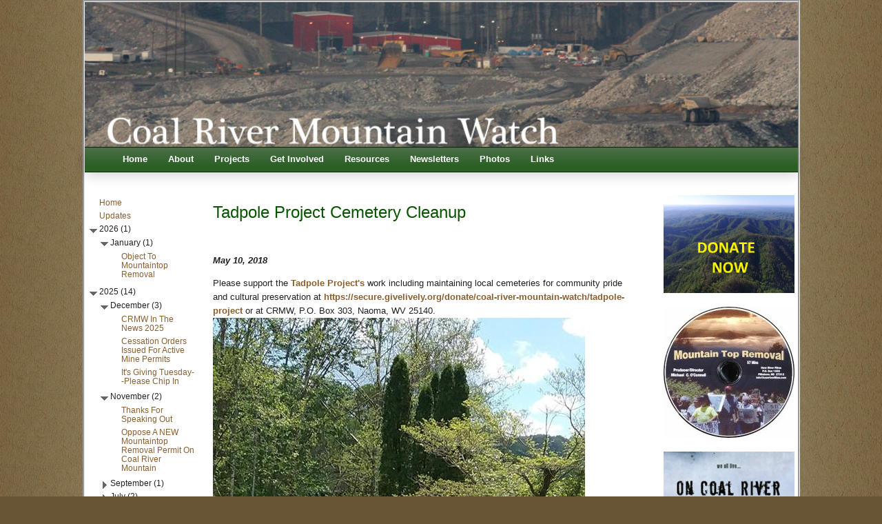

--- FILE ---
content_type: text/html; charset=utf-8
request_url: https://www.crmw.net/updates/tadpole-project-cemetery-cleanup.php
body_size: 83414
content:
<!DOCTYPE html PUBLIC "-//W3C//DTD XHTML 1.0 Transitional//EN" "http://www.w3.org/TR/xhtml1/DTD/xhtml1-transitional.dtd">
<html xmlns="http://www.w3.org/1999/xhtml">
	<head>
		<title>Updates | Coal River Mountain Watch</title>
		<meta name="generator" content="CMS180 ver 2.0.0" />

<script type="text/javascript" src="/js/jquery-3.6.0.min.js"></script>
<script type="text/javascript">
var jQuery3 = $.noConflict(true);
</script>

<script type="text/javascript" src="/js/jquery.js"></script>
<script type="text/javascript">
	jQuery.noConflict();
</script>
<link href="/css/user.css" rel="stylesheet" type="text/css">
<script type="text/javascript" src="/js/jquery.url.packed.js"></script>
<script type="text/javascript" src="/treeview/jquery.treeview.js"></script>
<script type="text/javascript" src="/treeview/cms180.treeview.js"></script>
<link href="/treeview/jquery.treeview.css" rel="stylesheet" type="text/css" />
<script type="text/javascript" src="/js/CMS180.js"></script>
		
<meta http-equiv="content-type" content="text/html; charset=utf-8" />
<meta name="generator" content="CMS180" />

<link type="text/css" rel="stylesheet" media="all" href="/css/layout.css" />
<link type="text/css" rel="stylesheet" media="all" href="/css/positioning.css" />
<link type="text/css" rel="stylesheet" media="all" href="/css/text.css" />


		<meta name="cms-type" content="blog" />
	</head>
	<body>
				<div id="wrapper">
			<div id="container">
      <div id="fb-root"></div>
      <script>(function(d, s, id) {
        var js, fjs = d.getElementsByTagName(s)[0];
        if (d.getElementById(id)) return;
        js = d.createElement(s); js.id = id;
        js.src = "//connect.facebook.net/en_US/all.js#xfbml=1";
        fjs.parentNode.insertBefore(js, fjs);
      }(document, 'script', 'facebook-jssdk'));</script>
            
				<div id="header">
	<img src="/images/banner/crmw21.jpg" id="banner" alt="Coal River Mountain Watch" />
</div>
<ul class="menu" id="navigation">
  <li class="leaf first active-trail"><a href="/" title="" class="active">Home</a></li>
  <li class="expanded"><a href="/about.php" title="">About</a>
    <ul class="menu about-nav">
<li navlink="true" class="leaf">
    <a href="/about/what-is-mountaintop-removal-mining.php">
      <span refname="true">What Is Mountaintop Removal Mining?</span>
    </a>
  </li>
  <li navlink="true" class="leaf"><a href="/about/impacts-of-mountaintop-removal.php">
  <span refname="true">Impacts Of Mountaintop Removal</span></a></li>
</ul>
  </li>
  <li class="expanded">
    <a href="/projects.php">Projects</a>
    <ul class="menu projects-nav" style="">
<li id="" navlink="true" class="new-hidden Leaf">
    <a style="display: block;" href="/projects/judy-bonds-center-for-appalachian-preservation.php">
      <span refname="true">Judy Bonds Center For Appalachian Preservation</span>
    </a>
  <ul style="display: block;"><li navlink="true" class="new-hidden Leaf" id="" hierarchy="1">
    <a style="display: block;" href="/projects/a-portrait-story-project.php">
      <span refname="true">A Portrait-Story Project</span>
    </a>
  </li></ul>
</li>
<li navlink="true" class="Leaf">
    <a href="/projects/save-coal-river-mountain.php" style="display: block; ">
      <span refname="true">Save Coal River Mountain</span>
    </a>
    <ul style="display: none;"><li navlink="true" class="new-hidden Leaf" id="" hierarchy="1">
    <a href="/projects/coal-river-mountain-current-status.php" style="display: block; ">
      <span refname="true">Coal River Mountain: Current Status</span>
    </a>
  </li></ul>
<ul style="display: none;"><li navlink="true" class="new-hidden Leaf" id="" hierarchy="1">
    <a href="/projects/campaign-history.php">
      <span refname="true">Campaign History</span>
    </a>
  </li></ul>
<ul style="display: none;"><li hierarchy="1" id="" navlink="true" class="new-hidden Leaf">
    <a style="display: block;" href="/projects/coal-river-wind.php">
      <span refname="true">Coal River Wind</span>
    </a>
  </li></ul>
<ul style="display: none;"><li hierarchy="1" id="" navlink="true" class="new-hidden Leaf">
    <a style="display: block;" href="/projects/crm-resources.php">
      <span refname="true">CRM Resources</span>
    </a>
  </li></ul>
</li>
  <li navlink="true" class="Leaf">
    <a style="display: block;" href="/projects/citizen-enforcement.php">
      <span refname="true">Citizen Enforcement</span>
    </a>
  </li>
  <li navlink="true" class="Leaf">
    <a style="display: block;" href="/projects/tadpole-project.php">
      <span refname="true">Tadpole Project</span>
    </a>
  <ul style="display: none;"><li navlink="true" class="new-hidden Leaf" id="" hierarchy="1">
    <a style="display: block;" href="/projects/coal-river-environmental-education-for-kids-creek.php">
      <span refname="true">Coal River Environmental Education For Kids (CREEK)</span>
    </a>
  </li></ul>
</li>
<li navlink="true" class="new-hidden Leaf" id="">
    <a style="display: block;" href="/projects/steep-show-and-tell-energy-education-and-policy.php">
      <span refname="true">STEEP: Show &amp; Tell Energy Education &amp; Policy</span>
    </a>
  </li>
<li navlink="true" class="Leaf">
    <a style="display: block;" href="/projects/marsh-fork-elementary.php">
      <span refname="true">Marsh Fork Elementary</span>
    </a>
<ul style="display: none;"><li hierarchy="1" id="" navlink="true" class="new-hidden Leaf">
    <a style="display: block;" href="/projects/resources.php">
      <span refname="true">Resources</span>
    </a>
  </li></ul>
</li>
<li id="" navlink="true" class="new-hidden Leaf">
    <a style="display: block;" href="/projects/sustainable-energy-and-economic-diversification-seed.php">
      <span refname="true">Sustainable Energy And Economic Diversification (SEED)</span>
    </a>
  </li>
</ul>
 </li>
  <li class="expanded">
 <a href="/get-involved.php" title="">Get Involved</a>
 <ul class="menu get-involved-nav">
<li navlink="true" class="leaf"><a href="/get-involved/volunteer-with-us.php">
<span refname="true">Volunteer with us!</span></a></li>
<li navlink="true" class="leaf"><a href="/about/contact-us.php">
Request a speaker or visit us</a></li>
<li navlink="true" class="leaf"><a href="/get-involved/research-internships.php">
<span refname="true">Research Internships</span></a></li>
<li navlink="true" class="leaf"><a href="/donate.php">
<span refname="true">Donate</span></a></li>
</ul>
 </li>
  <li class="expanded">
 <a href="/resources.php">Resources</a>
 <ul class="menu resources-nav">
<li navlink="true" class="leaf first"><a href="/resources/guide-to-citizen-enforcement-options.php">
<span refname="true">Guide to Citizen Enforcement Options</span></a></li>
<li navlink="true"><a href="/resources/citizens-complaint-process.php">
<span refname="true">Citizen's Complaint Process</span></a></li>
<li navlink="true"><a href="/resources/blasting.php">
<span refname="true">Blasting</span></a></li>
<li navlink="true"><a href="/resources/bad-water.php">
<span refname="true">Bad Water</span></a></li>
<li navlink="true"><a href="/resources/guide-to-major-environmental-laws-and-statutes.php">
<span refname="true">Guide To Major Environmental Laws And Statutes</span></a></li>
<li navlink="true"><a href="/resources/digital-information-handbook.php">
<span refname="true">Digital Information Handbook</span></a></li>
<li navlink="true"><a href="/resources/agency-contact-information.php">
<span refname="true">Agency Contact Information</span></a></li>
<li navlink="true"><a href="/resources/health-impacts.php">
<span refname="true">Health Impacts</span></a></li>
</ul>
  </li>
  <li class="leaf">
    <a href="/newsletters.php" title="">Newsletters</a>
  </li>
  <li class="expanded">
 <a href="/photos.php" title="">Photos</a>
 <ul class="menu photos-nav">
<li navlink="true" class="leaf">
  <a href="/photos/rally-in-richmond-2007.php">
    <span refname="true">Rally In Richmond 2007</span>
  </a>
</li>
<li navlink="true">
  <a href="/photos/rally-at-goals-coal-2005.php">
    <span refname="true">Rally At Goals Coal 2005</span>
  </a>
</li>
<li navlink="true">
  <a href="/photos/ed-wiley-in-charleston-wv-2005.php">
    <span refname="true">Ed Wiley In Charleston, WV 2005</span>
  </a>
</li>
<li navlink="true">
  <a href="/photos/2007-coal-bowl.php">
    <span refname="true">2007 Coal Bowl</span>
  </a>
</li>
<li navlink="true">
  <a href="/photos/appalachia-rising-2010.php">
    <span refname="true">Appalachia Rising 2010</span>
  </a>
</li>
<li navlink="true">
  <a href="/photos/mountain-top-removal.php">
    <span refname="true">Mountain Top Removal</span>
  </a>
</li>
<li navlink="true">
  <a href="/photos/flyover-june-2015.php">
    <span refname="true">Flyover June 2015</span>
  </a>
</li>
<li navlink="true">
  <a href="/photos/mountaintop-removal-blasting-above-sundial-wv-aug-13-2015.php">
    <span refname="true">Mountaintop Removal Blasting Above Sundial, WV, Aug. 13, 2015</span>
  </a>
</li>
<li navlink="true">
  <a href="/photos/mountaintop-removal-flyover-oct-10-2015.php">
    <span refname="true">Mountaintop Removal Flyover Oct 10, 2015</span>
  </a>
</li>
<li navlink="true">
  <a href="/photos/visiting-student-groups.php">
    <span refname="true">Visiting Student Groups</span>
  </a>
</li>
<li navlink="true">
  <a href="/photos/flyover-with-60-minutes-dec-10-2015-flyover-by-southwingsorg.php">
    <span refname="true">Flyover With 60 Minutes Dec. 10, 2015 (flyover By Southwings.org)</span>
  </a>
</li>
<li navlink="true">
  <a href="/photos/flyover-march-8-2016-part-1-coal-river-mountain.php">
    <span refname="true">Flyover March 8, 2016 Part 1 Coal River Mountain</span>
  </a>
</li>
<li navlink="true">
  <a href="/photos/flyover-march-8-2016-part-2-cherry-pond-mountain-edwight-naoma.php">
    <span refname="true">Flyover March 8, 2016 Part 2 Cherry Pond Mountain: Edwight, Naoma</span>
  </a>
</li>
<li navlink="true">
  <a href="/photos/flyover-march-8-2016-part-3-cherry-pond-mountain-twilight-jarrell-cemetery.php">
    <span refname="true">Flyover March 8, 2016 Part 3 Cherry Pond Mountain (Twilight, Jarrell Cemetery)</span>
  </a>
</li>
</ul>
  </li>
  <li class="leaf last"><a href="/links.php" title="">Links</a></li>
</ul>
<div style="clear: both;"></div>
<script type="text/javascript">
  jQuery(".menu .about-nav").append('<li class=leaf"><a href="/about/contact-us.php">Contact Us</a></li>');
  jQuery("#navigation ul li ul").css("display","none");
</script>
				<div id="sidebar-left">
        <div class="sidebar-block">
          <ul id="blognav" class="treeview-blogger treeview updates-nav">
<li navlink="true" date="2026-01-15 00:38:10">
    <a href="/updates/object-to-mountaintop-removal.php">
      <span refname="true">Object To Mountaintop Removal</span>
    </a>
  </li>
<li navlink="true" date="2025-12-25 17:10:30">
    <a href="/updates/crmw-in-the-news-2025.php">
      <span refname="true">CRMW In The News 2025</span>
    </a>
  </li>
<li navlink="true" date="2025-12-11 06:20:26">
    <a href="/updates/cessation-orders-issued-for-active-mine-permits.php">
      <span refname="true">Cessation Orders Issued For Active Mine Permits</span>
    </a>
  </li>
<li navlink="true" date="2025-12-02 04:36:54">
    <a href="/updates/its-giving-tuesday--please-chip-in.php">
      <span refname="true">It's Giving Tuesday--Please Chip In</span>
    </a>
  </li>
<li navlink="true" date="2025-11-20 05:37:52">
    <a href="/updates/thanks-for-speaking-out.php">
      <span refname="true">Thanks For Speaking Out</span>
    </a>
  </li>
<li navlink="true" date="2025-11-05 02:55:38">
    <a href="/updates/oppose-a-new-mountaintop-removal-permit-on-coal-river-mountain.php">
      <span refname="true">Oppose A NEW Mountaintop Removal Permit On Coal River Mountain</span>
    </a>
  </li>
<li navlink="true" date="2025-09-29 19:50:01">
    <a href="/updates/comment-93025-to-protect-3-square-miles-of-forest-3-miles-of-streams-and-keep-56-million-tons-of-coal-in-the-ground.php">
      <span refname="true">Comment 9/30/25 To Protect 3 Square Miles Of Forest, 3 Miles Of Streams, And Keep 56 Million Tons Of Coal In The Ground</span>
    </a>
  </li>
<li navlink="true" date="2025-07-25 02:30:53">
    <a href="/updates/keep-56-million-tons-of-coal-in-the-ground.php">
      <span refname="true">Keep 56 Million Tons Of Coal In The Ground</span>
    </a>
  </li>
<li navlink="true" date="2025-07-24 17:57:49">
    <a href="/updates/thanks-for-the-car.php">
      <span refname="true">Thanks For The Car!</span>
    </a>
  </li>
<li navlink="true" date="2025-04-23 00:07:52">
    <a href="/updates/still-needing-for-our-monitoring-vehicle.php">
      <span refname="true">Still Needing $ For Our Monitoring Vehicle</span>
    </a>
  </li>
<li navlink="true" date="2025-04-09 23:25:04">
    <a href="/updates/lexington-coal-companys-doubly-delinquent-3-million-in-fines.php">
      <span refname="true">Lexington Coal Company's Doubly Delinquent $3 Million In Fines</span>
    </a>
  </li>
<li navlink="true" date="2025-03-24 18:10:11">
    <a href="/updates/comment-3252025-to-oppose-renewal-of-a-waste-coal-reprocessing-site.php">
      <span refname="true">Comment 3/25/2025 To Oppose Renewal Of A Waste Coal Reprocessing Site</span>
    </a>
  </li>
<li navlink="true" date="2025-02-27 03:54:51">
    <a href="/updates/remember-buffalo-creek.php">
      <span refname="true">Remember Buffalo Creek</span>
    </a>
  </li>
<li navlink="true" date="2025-02-19 14:06:11">
    <a href="/updates/environmental-groups-sue-to-challenge-mountaintop-removal-mine-on-coal-river-mountain.php">
      <span refname="true">Environmental Groups Sue To Challenge Mountaintop Removal Mine On Coal River Mountain</span>
    </a>
  </li>
<li navlink="true" date="2025-02-14 01:35:24">
    <a href="/updates/we-need-a-replacement-truck.php">
      <span refname="true">We Need A Replacement Truck</span>
    </a>
  </li>
<li navlink="true" date="2024-12-03 05:03:28">
    <a href="/updates/citizens-enforcement-program-update.php">
      <span refname="true">Citizens' Enforcement Program Update</span>
    </a>
  </li>
<li navlink="true" date="2024-12-01 23:07:07" class="new-hidden">
    <a href="/updates/citizens-enforcement-program-update.php">
      <span refname="true">Citizens Enforcement Program Update</span>
    </a>
  </li>
<li navlink="true" date="2024-08-22 22:40:44">
    <a href="/updates/holding-them-accountable.php">
      <span refname="true">Holding Them Accountable</span>
    </a>
  </li>
<li navlink="true" date="2024-03-20 23:02:07">
    <a href="/updates/public-hearing-march-21-5-pm-regarding-renewal-of-mountaintop-removal-permit.php">
      <span refname="true">Public Hearing March 21, 5 PM, Regarding Renewal Of Mountaintop Removal Permit</span>
    </a>
  </li>
<li navlink="true" date="2023-12-07 00:09:02">
    <a href="/updates/say-no-to-renewal-of-mountaintop-removal.php">
      <span refname="true">Say No To Renewal Of Mountaintop Removal</span>
    </a>
  </li>
<li navlink="true" date="2023-11-28 04:57:16">
    <a href="/updates/giving-tuesday-fundraiser-for-the-judy-bonds-center-for-appalachian-preservation.php">
      <span refname="true">Giving Tuesday Fundraiser For The Judy Bonds Center For Appalachian Preservation</span>
    </a>
  </li>
<li navlink="true" date="2023-10-27 08:15:27">
    <a href="/updates/crmw-holds-wvdep-lexington-coal-co-accountable.php">
      <span refname="true">CRMW Holds WVDEP, Lexington Coal Co. Accountable</span>
    </a>
  </li>
<li navlink="true" date="2023-04-24 22:59:32">
    <a href="/updates/oppose-more-new-mountaintop-removal-today.php">
      <span refname="true">Oppose More New Mountaintop Removal Today</span>
    </a>
  </li>
<li navlink="true" date="2022-11-29 01:03:44">
    <a href="/updates/we-object-to-renewed-mountaintop-removal.php">
      <span refname="true">We Object To Renewed Mountaintop Removal</span>
    </a>
  </li>
<li navlink="true" date="2022-02-26 00:24:16">
    <a href="/updates/50-year-anniversary-of-buffalo-creek-disaster.php">
      <span refname="true">50 Year Anniversary Of Buffalo Creek Disaster</span>
    </a>
  </li>
<li navlink="true" date="2022-02-23 01:22:44">
    <a href="/updates/just-say-no-to-renewed-mountaintop-removal.php">
      <span refname="true">Just Say No To Renewed Mountaintop Removal</span>
    </a>
  </li>
<li navlink="true" date="2021-12-31 03:15:27">
    <a href="/updates/year-end-update.php">
      <span refname="true">Year End Update</span>
    </a>
  </li>
<li navlink="true" date="2021-09-30 13:46:15">
    <a href="/updates/recent-aerial-videos.php">
      <span refname="true">Recent Aerial Videos</span>
    </a>
  </li>
<li navlink="true" date="2021-06-13 00:21:01">
    <a href="/updates/we-still-object.php">
      <span refname="true">We Still Object</span>
    </a>
  </li>
<li navlink="true" date="2021-04-28 12:56:20">
    <a href="/updates/we-object.php">
      <span refname="true">We Object</span>
    </a>
  </li>
<li navlink="true" date="2021-04-22 15:01:26">
    <a href="/updates/more-death-approved.php">
      <span refname="true">More Death Approved</span>
    </a>
  </li>
<li navlink="true" date="2021-03-19 13:32:33">
    <a href="/updates/appalachian-communities-health-emergency-act-introduced.php">
      <span refname="true">Appalachian Communities Health Emergency Act Introduced</span>
    </a>
  </li>
<li navlink="true" date="2020-12-15 17:00:07">
    <a href="/updates/stop-poisoning-our-community.php">
      <span refname="true">Stop Poisoning Our Community</span>
    </a>
  </li>
<li navlink="true" date="2020-12-02 09:14:40" class="new-hidden">
    <a href="/updates/tell-wvdep-to-deny-new-mountaintop-removal-on-coal-river-mountain.php">
      <span refname="true">Tell WVDEP To Deny New Mountaintop Removal On Coal River Mountain</span>
    </a>
  </li>
<li navlink="true" date="2020-04-30 21:16:51">
    <a href="/updates/throwback-thursday-victory-ten-years-ago.php">
      <span refname="true">Throwback Thursday: Victory Ten Years Ago</span>
    </a>
  </li>
<li navlink="true" date="2020-01-29 13:59:04">
    <a href="/updates/court-northern-long-eared-bat-was-unlawfully-denied-endangered-species-protection.php">
      <span refname="true">Court: Northern Long-eared Bat Was Unlawfully Denied Endangered Species Protection</span>
    </a>
  </li>
<li navlink="true" date="2019-12-31 17:59:50">
    <a href="/updates/happy-new-year-from-coal-river-mountain-watch.php">
      <span refname="true">Happy New Year From Coal River Mountain Watch!</span>
    </a>
  </li>
<li navlink="true" date="2019-11-29 16:17:41">
    <a href="/updates/recent-flyover-videos-of-coal-river-mountain.php">
      <span refname="true">Recent Flyover Videos Of Coal River Mountain</span>
    </a>
  </li>
<li navlink="true" date="2019-09-19 12:09:44">
    <a href="/updates/tadpole-project-cleanup-saturday-sept-21.php">
      <span refname="true">Tadpole Project Cleanup Saturday Sept 21</span>
    </a>
  </li>
<li navlink="true" date="2019-08-07 16:03:54">
    <a href="/updates/college-students-tour-active-mountaintop-removal.php">
      <span refname="true">College Students Tour Active Mountaintop Removal</span>
    </a>
  </li>
<li navlink="true" date="2019-08-07 15:13:14">
    <a href="/updates/peachtree-falls-cleanup-photos.php">
      <span refname="true">Peachtree Falls Cleanup Photos</span>
    </a>
  </li>
<li navlink="true" date="2019-07-13 20:20:06">
    <a href="/updates/celebrate-20-years-with-us-july-20.php">
      <span refname="true">Celebrate 20 Years With Us July 20!</span>
    </a>
  </li>
<li navlink="true" date="2019-04-30 23:04:47">
    <a href="/updates/vote-tadpole.php">
      <span refname="true">Vote Tadpole!</span>
    </a>
  </li>
<li navlink="true" date="2019-04-09 12:27:24">
    <a href="/updates/mountaintop-removal-health-hearing-april-9-at-2.php">
      <span refname="true">Mountaintop Removal Health Hearing April 9 At 2</span>
    </a>
  </li>
<li navlink="true" date="2019-04-03 15:00:45">
    <a href="/updates/appalachian-communities-health-emergency-act-introduced.php">
      <span refname="true">Appalachian Communities Health Emergency Act Introduced</span>
    </a>
  </li>
<li navlink="true" date="2019-01-31 17:08:58">
    <a href="/updates/mountaintop-removal-on-coal-river-mountain.php">
      <span refname="true">Mountaintop Removal On Coal River Mountain</span>
    </a>
  </li>
<li navlink="true" date="2018-12-31 14:20:50">
    <a href="/updates/intern-spotlight.php">
      <span refname="true">Intern Spotlight</span>
    </a>
  </li>
<li navlink="true" date="2018-12-12 20:00:12">
    <a href="/updates/human-rights-watch-report-the-coal-mine-next-door.php">
      <span refname="true">Human Rights Watch Report: The Coal Mine Next Door</span>
    </a>
  </li>
<li navlink="true" date="2018-11-16 11:42:52">
    <a href="/updates/groups-sue-alpha-for-unlawful-mountaintop-removal.php">
      <span refname="true">Groups Sue Alpha For Unlawful Mountaintop Removal</span>
    </a>
  </li>
<li navlink="true" date="2018-10-23 14:50:23">
    <a href="/updates/take-action-to-deny-an-invalid-mountaintop-removal-permit.php">
      <span refname="true">Take Action To Deny An Invalid Mountaintop Removal Permit</span>
    </a>
  </li>
<li navlink="true" date="2018-10-08 15:15:39">
    <a href="/updates/public-hearings-for-electric-rate-hikes.php">
      <span refname="true">Public Hearings For Electric Rate Hikes</span>
    </a>
  </li>
<li navlink="true" date="2018-09-12 14:28:39">
    <a href="/updates/eagle-2-mountaintop-removal-update.php">
      <span refname="true">Eagle 2 Mountaintop Removal Update</span>
    </a>
  </li>
<li navlink="true" date="2018-09-11 14:04:43" class="new-hidden">
    <a href="/updates/eagle-2-update.php">
      <span refname="true">Eagle 2 Update</span>
    </a>
  </li>
<li navlink="true" date="2018-08-19 17:11:14">
    <a href="/updates/voices-for-appalachia---a-portrait-story-project---displayed-at-the-judy-bonds-center.php">
      <span refname="true">Voices For Appalachia - A Portrait-Story Project - Displayed At The Judy Bonds Center</span>
    </a>
  </li>
<li navlink="true" date="2018-07-31 16:00:42">
    <a href="/updates/6th-annual-peachtree-falls-cleanup.php">
      <span refname="true">6th Annual Peachtree Falls Cleanup</span>
    </a>
  </li>
<li navlink="true" date="2018-07-25 19:35:52">
    <a href="/updates/crmw-testimony-at-congressional-coal-hearing.php">
      <span refname="true">CRMW Testimony At Congressional Coal Hearing</span>
    </a>
  </li>
<li navlink="true" date="2018-07-07 15:26:31">
    <a href="/updates/coal-river-mountain-watch-program-summary.php">
      <span refname="true">Coal River Mountain Watch Program Summary</span>
    </a>
  </li>
<li navlink="true" date="2018-06-30 18:13:25">
    <a href="/updates/tadpole-project-update-pitch-in-this-monday.php">
      <span refname="true">Tadpole Project Update, Pitch In This Monday</span>
    </a>
  </li>
<li navlink="true" date="2018-06-30 16:28:07">
    <a href="/updates/new-drone-new-breathtaking-videos.php">
      <span refname="true">New Drone, New Breathtaking Videos</span>
    </a>
  </li>
<li navlink="true" date="2018-06-28 20:34:48">
    <a href="/updates/new-coal-violation-pollutes-coal-river.php">
      <span refname="true">New Coal Violation Pollutes Coal River</span>
    </a>
  </li>
<li navlink="true" date="2018-06-21 20:58:41">
    <a href="/updates/federal-health-study-shenanigans.php">
      <span refname="true">Federal Health Study Shenanigans</span>
    </a>
  </li>
<li navlink="true" date="2018-06-07 20:13:37">
    <a href="/updates/creek-scavenger-hunt.php">
      <span refname="true">CREEK Scavenger Hunt</span>
    </a>
  </li>
<li navlink="true" date="2018-06-05 18:03:12">
    <a href="/updates/growing-like-a-weed.php">
      <span refname="true">Growing Like A Weed</span>
    </a>
  </li>
<li navlink="true" date="2018-05-23 17:54:24">
    <a href="/updates/1200-excess-deaths-every-year.php">
      <span refname="true">1,200 Excess Deaths Every Year</span>
    </a>
  </li>
<li navlink="true" date="2018-05-22 22:12:54">
    <a href="/updates/must-watch-dr-hendryx-on-why-mountaintop-removal-must-end.php">
      <span refname="true">Must Watch! Dr. Hendryx On Why Mountaintop Removal Must End.</span>
    </a>
  </li>
<li navlink="true" date="2018-05-22 18:46:00">
    <a href="/updates/coal-river-hemp-update.php">
      <span refname="true">Coal River Hemp Update</span>
    </a>
  </li>
<li navlink="true" date="2018-05-11 10:56:44">
    <a href="/updates/wv-psc-suspend-and-deny-double-digit-electric-rate-hikes.php">
      <span refname="true">WV PSC: Suspend And Deny Double-Digit Electric Rate Hikes</span>
    </a>
  </li>
<li navlink="true" date="2018-05-10 16:34:21">
    <a href="/updates/save-coal-river-mountain.php">
      <span refname="true">Save Coal River Mountain</span>
    </a>
  </li>
<li navlink="true" date="2018-05-10 12:46:08">
    <a href="/updates/tadpole-project-cemetery-cleanup.php">
      <span refname="true">Tadpole Project Cemetery Cleanup</span>
    </a>
  </li>
<li navlink="true" date="2018-04-30 18:16:41">
    <a href="/updates/reunited-and-it-feels-sonasty-alpha-and-contura-merge.php">
      <span refname="true">Reunited And It Feels So...Nasty: Alpha &amp; Contura Merge</span>
    </a>
  </li>
<li navlink="true" date="2018-04-30 17:23:14">
    <a href="/updates/they-crossed-the-line.php">
      <span refname="true">They Crossed The Line</span>
    </a>
  </li>
<li navlink="true" date="2018-04-09 15:29:02">
    <a href="/updates/stripping-away-coal-river-mountain.php">
      <span refname="true">Stripping Away Coal River Mountain</span>
    </a>
  </li>
<li navlink="true" date="2018-03-30 17:37:38">
    <a href="/updates/coal-river-hemp-workshop-saturday-march-31.php">
      <span refname="true">Coal River Hemp Workshop Saturday, March 31</span>
    </a>
  </li>
<li navlink="true" date="2018-03-27 16:08:16">
    <a href="/updates/speak-out-april-12.php">
      <span refname="true">Speak Out April 12</span>
    </a>
  </li>
<li navlink="true" date="2018-03-24 21:12:06">
    <a href="/updates/thank-you-students.php">
      <span refname="true">Thank You Students!</span>
    </a>
  </li>
<li navlink="true" date="2018-03-11 10:49:20">
    <a href="/updates/mountaintop-removal-update.php">
      <span refname="true">Mountaintop Removal Update</span>
    </a>
  </li>
<li navlink="true" date="2018-02-17 15:11:09">
    <a href="/updates/dumps-are-higher-and-better-use-of-mountains.php">
      <span refname="true">Dumps Are Higher And Better Use Of Mountains?</span>
    </a>
  </li>
<li navlink="true" date="2018-02-10 16:24:44">
    <a href="/updates/on-the-big-screen-and-on-the-road.php">
      <span refname="true">On The Big Screen And On The Road</span>
    </a>
  </li>
<li navlink="true" date="2018-01-31 15:10:42">
    <a href="/updates/mountain-music-and-medicinals-and-tacos.php">
      <span refname="true">Mountain Music And Medicinals (and Tacos)</span>
    </a>
  </li>
<li navlink="true" date="2018-01-31 14:34:58">
    <a href="/updates/senate-intern-gets-steep-tour.php">
      <span refname="true">Senate Intern Gets STEEP Tour</span>
    </a>
  </li>
<li navlink="true" date="2018-01-30 12:25:44">
    <a href="/updates/thanks-and-farewell-to-our-january-intern-from-oberlin-college.php">
      <span refname="true">Thanks And Farewell To Our January Intern From Oberlin College</span>
    </a>
  </li>
<li navlink="true" date="2018-01-24 20:42:56">
    <a href="/updates/mountaintop-removal-violations-just-keep-piling-up.php">
      <span refname="true">Mountaintop Removal Violations Just Keep Piling Up</span>
    </a>
  </li>
<li navlink="true" date="2018-01-21 17:39:00">
    <a href="/updates/mountaintop-removal-blasting-complaint-7-mile-radius.php">
      <span refname="true">Mountaintop Removal Blasting Complaint, 7-mile Radius</span>
    </a>
  </li>
<li navlink="true" date="2017-12-31 14:55:34">
    <a href="/updates/year-end-donations-for-tadpole-project-and-creek.php">
      <span refname="true">Year-end Donations For Tadpole Project And CREEK</span>
    </a>
  </li>
<li navlink="true" date="2017-12-29 16:39:55">
    <a href="/updates/challenge-met.php">
      <span refname="true">Challenge Met!</span>
    </a>
  </li>
<li navlink="true" date="2017-12-26 17:26:02">
    <a href="/updates/battery-not-included.php">
      <span refname="true">Battery Not Included</span>
    </a>
  </li>
<li navlink="true" date="2017-12-23 13:34:10">
    <a href="/updates/welcome-to-our-hemp-project-volunteer.php">
      <span refname="true">Welcome To Our Hemp Project Volunteer</span>
    </a>
  </li>
<li navlink="true" date="2017-12-22 12:53:48">
    <a href="/updates/steep-challenge-9-days-left.php">
      <span refname="true">STEEP Challenge 9 Days Left</span>
    </a>
  </li>
<li navlink="true" date="2017-12-12 17:00:09">
    <a href="/updates/crimp-reveals-new-violation-on-coal-river-mountain.php">
      <span refname="true">CRIMP Reveals New Violation On Coal River Mountain</span>
    </a>
  </li>
<li navlink="true" date="2017-11-30 23:01:25">
    <a href="/updates/showing-and-telling-on-the-road.php">
      <span refname="true">Showing And Telling On The Road</span>
    </a>
  </li>
<li navlink="true" date="2017-11-28 07:54:58">
    <a href="/updates/givingtuesday-matching-donations-for-the-steep-challenge.php">
      <span refname="true">#GivingTuesday Matching Donations For The STEEP Challenge</span>
    </a>
  </li>
<li navlink="true" date="2017-11-17 18:42:24">
    <a href="/updates/putting-a-crimp-in-mountaintop-removal.php">
      <span refname="true">Putting A CRIMP In Mountaintop Removal</span>
    </a>
  </li>
<li navlink="true" date="2017-11-13 17:46:28">
    <a href="/updates/a-steep-climb-lies-ahead.php">
      <span refname="true">A STEEP Climb Lies Ahead</span>
    </a>
  </li>
<li navlink="true" date="2017-11-11 20:36:54">
    <a href="/updates/china-investing-in-wv-fracking-and-chemicals.php">
      <span refname="true">China Investing In WV Fracking And Chemicals</span>
    </a>
  </li>
<li navlink="true" date="2017-11-02 18:22:09">
    <a href="/updates/great-news-huge-steep-steps-taken-for-100-solar.php">
      <span refname="true">Great News! Huge STEEP Steps Taken For 100% Solar!</span>
    </a>
  </li>
<li navlink="true" date="2017-10-30 23:05:56">
    <a href="/updates/what-lies-upstream-upwind-uphill.php">
      <span refname="true">What Lies Upstream? Upwind? Uphill?</span>
    </a>
  </li>
<li navlink="true" date="2017-10-24 10:00:28">
    <a href="/updates/revolt-coal-river-mountain-newsy-report-on-mountaintop-removal-and-health.php">
      <span refname="true">Revolt: Coal River Mountain (Newsy Report On Mountaintop Removal And Health)</span>
    </a>
  </li>
<li navlink="true" date="2017-10-21 16:21:03">
    <a href="/updates/a-steep-challenge-to-go-solar.php">
      <span refname="true">A STEEP Challenge To Go Solar</span>
    </a>
  </li>
<li navlink="true" date="2017-10-07 15:06:57">
    <a href="/updates/new-drone-footage-of-mountaintop-removal-on-coal-river-mountain.php">
      <span refname="true">New Drone Footage Of Mountaintop Removal On Coal River Mountain</span>
    </a>
  </li>
<li navlink="true" date="2017-09-28 20:36:52">
    <a href="/updates/vicethis-guy-flies-drones-over-coal-mines-to-monitor-toxic-slurry-lakes.php">
      <span refname="true">VICE....This Guy Flies Drones Over Coal Mines To Monitor Toxic Slurry Lakes</span>
    </a>
  </li>
<li navlink="true" date="2017-09-14 21:04:14">
    <a href="/updates/alpha-natural-resources-cited-for-8th-and-9th-violations-at-mountaintop-removal-site-on-coal-river-mountain.php">
      <span refname="true">Alpha Natural Resources Cited For 8th And 9th Violations At Mountaintop Removal Site On Coal River Mountain</span>
    </a>
  </li>
<li navlink="true" date="2017-09-03 17:45:28">
    <a href="/updates/remember-labor-day.php">
      <span refname="true">Remember Labor Day!</span>
    </a>
  </li>
<li navlink="true" date="2017-08-27 15:55:55">
    <a href="/updates/remembering-judy-bonds-on-her-65th-birthday.php">
      <span refname="true">Remembering Judy Bonds On Her 65th Birthday</span>
    </a>
  </li>
<li navlink="true" date="2017-08-23 18:51:57">
    <a href="/updates/mountaintop-removal-health-review-halted.php">
      <span refname="true">Mountaintop Removal Health Review Halted</span>
    </a>
  </li>
<li navlink="true" date="2017-08-12 16:26:55">
    <a href="/updates/coal-or-solar-lets-go-solar.php">
      <span refname="true">Coal Or Solar? Let's Go Solar!</span>
    </a>
  </li>
<li navlink="true" date="2017-08-10 23:37:40">
    <a href="/updates/alpha-natural-resources-ordered-to-show-cause-to-keep-permit.php">
      <span refname="true">Alpha Natural Resources Ordered To Show Cause To Keep Permit</span>
    </a>
  </li>
<li navlink="true" date="2017-07-26 18:45:07">
    <a href="/updates/come-to-the-informal-conference-public-hearing-to-oppose-another-mountaintop-removal-renewal.php">
      <span refname="true">Come To The Informal Conference (Public Hearing) To Oppose Another Mountaintop Removal Renewal</span>
    </a>
  </li>
<li navlink="true" date="2017-07-24 16:56:48">
    <a href="/updates/mountain-music-and-herbal-medics-this-week.php">
      <span refname="true">Mountain Music And Herbal Medics This Week</span>
    </a>
  </li>
<li navlink="true" date="2017-07-18 14:17:45">
    <a href="/updates/new-mountaintop-removal-photos-coal-river-mountain.php">
      <span refname="true">New Mountaintop Removal Photos, Coal River Mountain</span>
    </a>
  </li>
<li navlink="true" date="2017-07-15 08:53:17">
    <a href="/updates/creek-in-the-creek.php">
      <span refname="true">CREEK In The Creek</span>
    </a>
  </li>
<li navlink="true" date="2017-07-07 12:12:35">
    <a href="/updates/see-after-coal-in-toledo-and-stay-for-the-discussion-panel.php">
      <span refname="true">See After Coal In Toledo And Stay For The Discussion Panel</span>
    </a>
  </li>
<li navlink="true" date="2017-07-06 14:52:13">
    <a href="/updates/final-order-on-long-ridge-1-mountaintop-removal-appeal.php">
      <span refname="true">Final Order On Long Ridge #1 Mountaintop Removal Appeal</span>
    </a>
  </li>
<li navlink="true" date="2017-06-22 12:26:45">
    <a href="/updates/a-moab-a-day-what-we-do-at-crmw-and-how-to-help.php">
      <span refname="true">A MOAB A Day, What We Do At CRMW, And How To Help</span>
    </a>
  </li>
<li navlink="true" date="2017-06-16 18:16:12">
    <a href="/updates/mystery-murky-messes-oh-my.php">
      <span refname="true">Mystery Murky Messes, Oh My!</span>
    </a>
  </li>
<li navlink="true" date="2017-06-16 17:54:12">
    <a href="/updates/breaking-laws-and-failing-to-enforce-at-wv-dept-of-environmental-protection.php">
      <span refname="true">Breaking Laws And Failing To Enforce At WV Dept. Of Environmental "Protection"</span>
    </a>
  </li>
<li navlink="true" date="2017-06-02 17:33:25">
    <a href="/updates/mountaintop-removal-public-health-hearing-update.php">
      <span refname="true">Mountaintop Removal Public Health Hearing Update</span>
    </a>
  </li>
<li navlink="true" date="2017-05-18 13:49:53">
    <a href="/updates/come-to-the-mountaintop-removal-public-health-hearing-may-23.php">
      <span refname="true">Come To The Mountaintop Removal Public Health Hearing May 23</span>
    </a>
  </li>
<li navlink="true" date="2017-05-16 16:20:37">
    <a href="/updates/surface-mine-board-hearing-result.php">
      <span refname="true">Surface Mine Board Hearing Result</span>
    </a>
  </li>
<li navlink="true" date="2017-05-07 12:52:38">
    <a href="/updates/come-to-our-hearing-may-9-show-your-support.php">
      <span refname="true">Come To Our Hearing May 9; Show Your Support</span>
    </a>
  </li>
<li navlink="true" date="2017-05-02 00:47:38">
    <a href="/updates/blasting-above-coal-river-mountain-communities.php">
      <span refname="true">Blasting Above Coal River Mountain Communities</span>
    </a>
  </li>
<li navlink="true" date="2017-04-27 14:25:28">
    <a href="/updates/support-tadpole-project-cleanup-saturday-april-29.php">
      <span refname="true">Support Tadpole Project Cleanup Saturday April 29</span>
    </a>
  </li>
<li navlink="true" date="2017-03-23 00:09:37">
    <a href="/updates/massive-destruction-on-coal-river-mountain-new-drone-video.php">
      <span refname="true">Massive Destruction On Coal River Mountain: New Drone Video</span>
    </a>
  </li>
<li navlink="true" date="2017-03-22 12:54:50">
    <a href="/updates/paulas-words-go-viral.php">
      <span refname="true">Paula's Words Go Viral</span>
    </a>
  </li>
<li navlink="true" date="2017-03-17 13:28:40">
    <a href="/updates/spring-break-part-2-miami-u-and-hamilton-college-with-coal-river-mountain-watch.php">
      <span refname="true">Spring Break Part 2: Miami U. And Hamilton College With Coal River Mountain Watch</span>
    </a>
  </li>
<li navlink="true" date="2017-03-15 16:09:41">
    <a href="/updates/alternative-spring-break-students-pitch-in-and-learn-about-mountaintop-removal.php">
      <span refname="true">Alternative Spring Break Students Pitch In And Learn About Mountaintop Removal</span>
    </a>
  </li>
<li navlink="true" date="2017-03-06 14:54:21">
    <a href="/updates/growing-destruction-on-coal-river-mountain.php">
      <span refname="true">Growing Destruction On Coal River Mountain</span>
    </a>
  </li>
<li navlink="true" date="2017-02-26 12:46:51">
    <a href="/updates/remember-buffalo-creek-and-take-action.php">
      <span refname="true">Remember Buffalo Creek And Take Action</span>
    </a>
  </li>
<li navlink="true" date="2017-02-22 14:00:55">
    <a href="/updates/take-action-to-terminate-a-2000-acre-mountaintop-removal-permit-on-coal-river-mountain.php">
      <span refname="true">Take Action To Terminate A 2,000-acre Mountaintop Removal Permit On Coal River Mountain</span>
    </a>
  </li>
<li navlink="true" date="2017-02-21 15:33:04">
    <a href="/updates/blood-on-the-mountain-dvd-and-digital-release-plus-free-screening.php">
      <span refname="true">Blood On The Mountain: DVD And Digital Release Plus Free Screening</span>
    </a>
  </li>
<li navlink="true" date="2017-02-16 14:59:45">
    <a href="/updates/trump-revokes-clean-water-protections.php">
      <span refname="true">Trump Revokes Clean Water Protections</span>
    </a>
  </li>
<li navlink="true" date="2017-02-01 14:54:03">
    <a href="/updates/bill-to-halt-new-mountaintop-removal-introduced-in-us-house.php">
      <span refname="true">Bill To Halt New Mountaintop Removal Introduced In US House</span>
    </a>
  </li>
<li navlink="true" date="2017-01-19 16:50:09">
    <a href="/updates/maria-gunnoe-2009-goldman-environmental-prize-winner-joins-coal-river-mountain-watch-staff.php">
      <span refname="true">Maria Gunnoe, 2009 Goldman Environmental Prize Winner, Joins Coal River Mountain Watch Staff</span>
    </a>
  </li>
<li navlink="true" date="2017-01-18 15:58:44">
    <a href="/updates/groups-intervene-to-protect-the-stream-protection-rule.php">
      <span refname="true">Groups Intervene To Protect The Stream Protection Rule</span>
    </a>
  </li>
<li navlink="true" date="2016-12-27 15:54:09">
    <a href="/updates/new-mountaintop-removal-approved-on-coal-river-mountain.php">
      <span refname="true">New Mountaintop Removal Approved On Coal River Mountain</span>
    </a>
  </li>
<li navlink="true" date="2016-12-22 16:37:54">
    <a href="/updates/creek-kids-christmas-party.php">
      <span refname="true">CREEK Kids Christmas Party</span>
    </a>
  </li>
<li navlink="true" date="2016-12-21 15:11:04">
    <a href="/updates/oppose-new-mountaintop-removal-in-tennessee.php">
      <span refname="true">Oppose New Mountaintop Removal In Tennessee</span>
    </a>
  </li>
<li navlink="true" date="2016-12-19 14:58:27">
    <a href="/updates/stream-protection-rule-finalized-finally.php">
      <span refname="true">Stream Protection Rule Finalized (Finally)</span>
    </a>
  </li>
<li navlink="true" date="2016-11-18 16:01:07">
    <a href="/updates/what-would-you-do-if-you-knew-this-place.php">
      <span refname="true">What Would You Do If You Knew This Place?</span>
    </a>
  </li>
<li navlink="true" date="2016-11-17 22:18:53">
    <a href="/updates/alpha-committed-fraud-alleges-wvdep-in-federal-bankruptcy-court.php">
      <span refname="true">Alpha Committed Fraud, Alleges WVDEP In Federal Bankruptcy Court</span>
    </a>
  </li>
<li navlink="true" date="2016-11-15 10:28:43">
    <a href="/updates/stop-new-mountaintop-removal-on-coal-river-mountain.php">
      <span refname="true">Stop New Mountaintop Removal On Coal River Mountain</span>
    </a>
  </li>
<li navlink="true" date="2016-11-09 03:57:51">
    <a href="/updates/new-photos-up-close-on-coal-river-mountain.php">
      <span refname="true">New Photos, Up Close On Coal River Mountain</span>
    </a>
  </li>
<li navlink="true" date="2016-10-27 15:30:11">
    <a href="/updates/rally-to-save-coal-river-mountain-photos-and-audio.php">
      <span refname="true">Rally To Save Coal River Mountain: Photos And Audio</span>
    </a>
  </li>
<li navlink="true" date="2016-09-23 19:26:36">
    <a href="/updates/eyes-in-the-sky-boots-on-the-ground.php">
      <span refname="true">Eyes In The Sky, Boots On The Ground</span>
    </a>
  </li>
<li navlink="true" date="2016-09-22 14:25:21">
    <a href="/updates/stand-with-maxima-sign-to-oppose-violence-against-mountain-defenders.php">
      <span refname="true">Stand With Maxima; Sign To Oppose Violence Against Mountain Defenders</span>
    </a>
  </li>
<li navlink="true" date="2016-09-10 15:50:02">
    <a href="/updates/rally-to-save-coal-river-mountain-oct-17.php">
      <span refname="true">Rally To Save Coal River Mountain Oct. 17</span>
    </a>
  </li>
<li navlink="true" date="2016-09-05 12:22:55">
    <a href="/updates/new-drone-video-of-mountaintop-removal-on-coal-river-mountain.php">
      <span refname="true">New Drone Video Of Mountaintop Removal On Coal River Mountain</span>
    </a>
  </li>
<li navlink="true" date="2016-08-30 12:59:12">
    <a href="/updates/support-frontlines-for-free.php">
      <span refname="true">Support Frontlines For Free</span>
    </a>
  </li>
<li navlink="true" date="2016-08-17 13:06:08">
    <a href="/updates/classical-composition-coal-river-mountain-an-aerial-view.php">
      <span refname="true">Classical Composition: Coal River Mountain-An Aerial View</span>
    </a>
  </li>
<li navlink="true" date="2016-08-07 18:35:26">
    <a href="/updates/protect-west-virginias-precious-water.php">
      <span refname="true">Protect West Virginia's Precious Water</span>
    </a>
  </li>
<li navlink="true" date="2016-08-03 17:18:20">
    <a href="/updates/federal-mountaintop-removal-health-study-announced.php">
      <span refname="true">Federal Mountaintop Removal Health Study Announced</span>
    </a>
  </li>
<li navlink="true" date="2016-07-26 15:18:19">
    <a href="/updates/july-23-flyover-of-coal-river-mountain.php">
      <span refname="true">July 23 Flyover Of Coal River Mountain</span>
    </a>
  </li>
<li navlink="true" date="2016-07-26 10:55:59">
    <a href="/updates/coal-river-mountain-hearing-on-new-destruction.php">
      <span refname="true">Coal River Mountain Hearing On New Destruction</span>
    </a>
  </li>
<li navlink="true" date="2016-06-29 14:30:03">
    <a href="/updates/new-mountaintop-removal-site-visit-june-28-2016.php">
      <span refname="true">New Mountaintop Removal Site Visit June 28, 2016</span>
    </a>
  </li>
<li navlink="true" date="2016-06-20 04:27:50">
    <a href="/updates/video-and-petition-save-coal-river-mountain.php">
      <span refname="true">Video And Petition: Save Coal River Mountain</span>
    </a>
  </li>
<li navlink="true" date="2016-06-09 20:13:09">
    <a href="/updates/wvdep-reaches-agreement-in-principle-with-alpha.php">
      <span refname="true">WVDEP Reaches Agreement In Principle With Alpha</span>
    </a>
  </li>
<li navlink="true" date="2016-05-31 19:24:04">
    <a href="/updates/yet-another-mountaintop-removal-site-planned.php">
      <span refname="true">Yet Another Mountaintop Removal Site Planned</span>
    </a>
  </li>
<li navlink="true" date="2016-05-28 18:18:31">
    <a href="/updates/new-mountaintop-removal-planned-for-coal-river-mountain.php">
      <span refname="true">New Mountaintop Removal Planned For Coal River Mountain</span>
    </a>
  </li>
<li navlink="true" date="2016-05-18 13:10:05">
    <a href="/updates/campadre-antonio-zambarino.php">
      <span refname="true">Campadre Antonio Zambarino</span>
    </a>
  </li>
<li navlink="true" date="2016-04-08 13:56:01">
    <a href="/updates/blankenship-sentenced-to-year-in-prison.php">
      <span refname="true">Blankenship Sentenced To Year In Prison</span>
    </a>
  </li>
<li navlink="true" date="2016-03-12 15:23:16">
    <a href="/updates/new-flyover-photos-and-tv-news-report-of-our-work.php">
      <span refname="true">New Flyover Photos And TV News Report Of Our Work</span>
    </a>
  </li>
<li navlink="true" date="2016-03-05 12:52:32">
    <a href="/updates/60-minutes-to-air-king-of-coal-segment.php">
      <span refname="true">60 Minutes To Air "King Of Coal" Segment</span>
    </a>
  </li>
<li navlink="true" date="2016-03-01 14:25:45">
    <a href="/updates/another-new-mountaintop-removal-permit-proposed-for-coal-river-mountain.php">
      <span refname="true">Another New Mountaintop Removal Permit Proposed For Coal River Mountain</span>
    </a>
  </li>
<li navlink="true" date="2016-02-10 01:06:23">
    <a href="/updates/please-vote-for-creek--coal-river-environmental-education-for-kids--to-win-10k-grant.php">
      <span refname="true">Please Vote For CREEK--Coal River Environmental Education For Kids--to Win $10K Grant</span>
    </a>
  </li>
<li navlink="true" date="2016-01-24 11:16:27">
    <a href="/updates/bankrupt-alpha-executives-bonuses-approved.php">
      <span refname="true">Bankrupt Alpha Executives' Bonuses Approved</span>
    </a>
  </li>
<li navlink="true" date="2016-01-03 04:01:20">
    <a href="/updates/remembering-judy-bonds-5-years.php">
      <span refname="true">Remembering Judy Bonds: 5 Years</span>
    </a>
  </li>
<li navlink="true" date="2015-12-30 15:18:17">
    <a href="/updates/top-12-for-2015.php">
      <span refname="true">Top 12 For 2015</span>
    </a>
  </li>
<li navlink="true" date="2015-12-03 12:25:41">
    <a href="/updates/the-jury-is-in.php">
      <span refname="true">The Jury Is In</span>
    </a>
  </li>
<li navlink="true" date="2015-12-01 00:59:33">
    <a href="/updates/junior-walk-addresses-bioneers-conference.php">
      <span refname="true">Junior Walk Addresses Bioneers Conference</span>
    </a>
  </li>
<li navlink="true" date="2015-11-30 17:20:00">
    <a href="/updates/coal-river-mountain-watch-vs-united-states-department-of-the-interior.php">
      <span refname="true">Coal River Mountain Watch Vs United States Department Of The Interior</span>
    </a>
  </li>
<li navlink="true" date="2015-11-21 13:31:54">
    <a href="/updates/thanksgiving-and-daily-shopping-can-support-our-work.php">
      <span refname="true">Thanksgiving And Daily Shopping Can Support Our Work</span>
    </a>
  </li>
<li navlink="true" date="2015-11-14 16:08:40">
    <a href="/updates/breathtaking-aerial-video-of-our-community.php">
      <span refname="true">Breathtaking Aerial Video Of Our Community</span>
    </a>
  </li>
<li navlink="true" date="2015-10-15 19:26:57">
    <a href="/updates/new-mountaintop-removal-flyover-photos-posted.php">
      <span refname="true">New Mountaintop Removal Flyover Photos Posted</span>
    </a>
  </li>
<li navlink="true" date="2015-10-06 17:36:12">
    <a href="/updates/alpha-to-close-edwight-mountaintop-removal-site.php">
      <span refname="true">Alpha To Close Edwight Mountaintop Removal Site</span>
    </a>
  </li>
<li navlink="true" date="2015-10-04 11:56:45">
    <a href="/updates/be-the-1-in-a-good-way.php">
      <span refname="true">Be The 1% (in A Good Way)</span>
    </a>
  </li>
<li navlink="true" date="2015-10-03 17:10:27">
    <a href="/updates/easy-as-pie-free-way-to-support-coal-river-mountain-watch.php">
      <span refname="true">Easy As Pie, FREE Way To Support Coal River Mountain Watch</span>
    </a>
  </li>
<li navlink="true" date="2015-09-22 12:49:43">
    <a href="/updates/groups-launch-lawsuit-to-protect-threatened-bats-from-mountaintop-removal.php">
      <span refname="true">Groups Launch Lawsuit To Protect Threatened Bats From Mountaintop Removal</span>
    </a>
  </li>
<li navlink="true" date="2015-09-10 16:39:30">
    <a href="/updates/stream-protection-rule-comments-and-hearings.php">
      <span refname="true">Stream Protection Rule Comments And Hearings</span>
    </a>
  </li>
<li navlink="true" date="2015-09-08 23:01:56">
    <a href="/updates/day-to-serve-with-the-tadpole-project.php">
      <span refname="true">Day To Serve With The Tadpole Project</span>
    </a>
  </li>
<li navlink="true" date="2015-08-27 01:08:59">
    <a href="/updates/judy-bonds-said-fight-harder-and-finish-them-off.php">
      <span refname="true">Judy Bonds Said, "Fight Harder And Finish Them Off"</span>
    </a>
  </li>
<li navlink="true" date="2015-08-17 12:42:16">
    <a href="/updates/mountaintop-removal-blasting-above-coal-river-communities.php">
      <span refname="true">Mountaintop Removal Blasting Above Coal River Communities</span>
    </a>
  </li>
<li navlink="true" date="2015-08-07 19:11:32">
    <a href="/updates/alpha-natural-resources-files-for-bankruptcy.php">
      <span refname="true">Alpha Natural Resources Files For Bankruptcy</span>
    </a>
  </li>
<li navlink="true" date="2015-06-30 01:41:56">
    <a href="/updates/public-hearing-july-7-for-new-mountaintop-removal-application-on-coal-river-mountain.php">
      <span refname="true">Public Hearing July 7 For New Mountaintop Removal Application On Coal River Mountain</span>
    </a>
  </li>
<li navlink="true" date="2015-06-06 01:11:16">
    <a href="/updates/federal-agency-wants-mountaintop-removal-health-review.php">
      <span refname="true">Federal Agency Wants Mountaintop Removal Health Review</span>
    </a>
  </li>
<li navlink="true" date="2015-05-14 01:23:37">
    <a href="/updates/please-vote-for-the-judy-bonds-center-for-appalachian-preservation.php">
      <span refname="true">Please Vote For The Judy Bonds Center For Appalachian Preservation</span>
    </a>
  </li>
<li navlink="true" date="2015-05-05 02:11:57">
    <a href="/updates/new-mountaintop-removal-application-for-coal-river-mountain.php">
      <span refname="true">New Mountaintop Removal Application For Coal River Mountain</span>
    </a>
  </li>
<li navlink="true" date="2015-04-13 06:40:43">
    <a href="/updates/report-from-jeff-biggers-credo-launches-national-drive-to-end-cancer-linked-mountaintop-removal-mining.php">
      <span refname="true">Report From Jeff Biggers :  CREDO Launches National Drive To End Cancer-Linked Mountaintop Removal Mining</span>
    </a>
  </li>
<li navlink="true" date="2015-04-06 14:09:50">
    <a href="/updates/two-crayfishes-threatened-by-mountaintop-removal-mining-in-west-virginia-kentucky-virginia-proposed-for-endangered-species-list.php">
      <span refname="true">Two Crayfishes Threatened By Mountaintop-removal Mining In West Virginia, Kentucky, Virginia  Proposed For Endangered Species List</span>
    </a>
  </li>
<li navlink="true" date="2015-03-17 11:46:59">
    <a href="/updates/legal-action-taken-to-protect-west-virginia-from-lax-oversight-of-mountaintop--removal-coal-mining.php">
      <span refname="true">Legal Action Taken To Protect West Virginia From Lax Oversight Of Mountaintop- Removal Coal Mining</span>
    </a>
  </li>
<li navlink="true" date="2015-03-12 13:47:24">
    <a href="/updates/put-your-foot-down-no-more-mountaintop-removal-permits.php">
      <span refname="true">Put Your Foot Down!  No More Mountaintop Removal Permits!</span>
    </a>
  </li>
<li navlink="true" date="2015-02-12 15:54:10">
    <a href="/updates/appalachian-community-health-emergency-ache-act-reintroduced.php">
      <span refname="true">Appalachian Community Health Emergency (ACHE) Act Reintroduced</span>
    </a>
  </li>
<li navlink="true" date="2015-02-11 17:57:04">
    <a href="/updates/get-your-perks-and-support-the-judy-bonds-center-for-appalachian-preservation.php">
      <span refname="true">Get Your Perks And Support The Judy Bonds Center For Appalachian Preservation!</span>
    </a>
  </li>
<li navlink="true" date="2014-12-01 19:13:06">
    <a href="/updates/coal-river-mountain-watch-rolls-out-campaign-for-the-judy-bonds-center.php">
      <span refname="true">Coal River Mountain Watch Rolls Out Campaign For The Judy Bonds Center!</span>
    </a>
  </li>
<li navlink="true" date="2014-11-14 12:02:57">
    <a href="/updates/ubb-victims-father-reacts-to-blankenship-indictment.php">
      <span refname="true">UBB Victim's Father Reacts To Blankenship Indictment</span>
    </a>
  </li>
<li navlink="true" date="2014-11-13 18:54:35">
    <a href="/updates/former-massey-energy-ceo-indicted.php">
      <span refname="true">FORMER MASSEY ENERGY CEO INDICTED</span>
    </a>
  </li>
<li navlink="true" date="2014-11-07 09:23:11">
    <a href="/updates/our-roots-run-deep-as-ironweed-by-shannon-bell.php">
      <span refname="true">Our Roots Run Deep As IRONWEED     By Shannon Bell</span>
    </a>
  </li>
<li navlink="true" date="2014-10-30 19:21:09">
    <a href="/updates/showdown-in-coal-country-by-vice-with-junior-walk.php">
      <span refname="true">Showdown In Coal Country By VICE With Junior Walk</span>
    </a>
  </li>
<li navlink="true" date="2014-10-16 19:26:56">
    <a href="/updates/yet-another-study-on-mountaintop-removal-this-one-linking-mountaintop-removal-dust-to-cancer.php">
      <span refname="true">Yet Another Study On Mountaintop Removal, This One LINKING Mountaintop Removal Dust To CANCER</span>
    </a>
  </li>
<li navlink="true" date="2014-10-07 10:08:59">
    <a href="/updates/federal-scientists-link-communities-hazardous-dust-to-mountaintop-removal.php">
      <span refname="true">Federal Scientists Link Communities Hazardous Dust To Mountaintop Removal</span>
    </a>
  </li>
<li navlink="true" date="2014-09-12 09:27:07">
    <a href="/updates/inadequate-wvdep-enforcement-at-james-c-justices-wv-3-surface-mine.php">
      <span refname="true">Inadequate WVDEP Enforcement At James C. Justice&rsquo;s WV-3 Surface Mine</span>
    </a>
  </li>
<li navlink="true" date="2014-09-11 13:17:45">
    <a href="/updates/the-ballad-of-fenton-wells.php">
      <span refname="true">The Ballad Of Fenton Wells</span>
    </a>
  </li>
<li navlink="true" date="2014-09-10 12:28:07" class="new-hidden">
    <a href="/updates/the-ballad-of-fenton-wells-by-chris-jarrell.php">
      <span refname="true">The Ballad Of Fenton Wells By Chris Jarrell</span>
    </a>
  </li>
<li navlink="true" date="2014-07-28 11:45:47">
    <a href="/updates/usgs-halts-research-on-mountaintop-removals-public-health-effects.php">
      <span refname="true">USGS Halts Research On Mountaintop Removal&rsquo;s Public-health Effects</span>
    </a>
  </li>
<li navlink="true" date="2014-07-15 12:47:03">
    <a href="/updates/on-10th-day-of-fasting-for-the-mountains-85-year-old-veteran-supporters-to-hold-press-conference.php">
      <span refname="true">On 10th Day Of Fasting For The Mountains, 85-year Old Veteran, Supporters, To Hold Press Conference</span>
    </a>
  </li>
<li navlink="true" date="2014-06-17 13:52:59">
    <a href="/updates/coal-river-mountain-watchs-own-bob-kincaid-on-msnbc.php">
      <span refname="true">Coal River Mountain Watch's Own Bob Kincaid On MSNBC</span>
    </a>
  </li>
<li navlink="true" date="2014-06-17 13:30:11">
    <a href="/updates/west-virginia-citizens-action-for-real-enforcement-wv-care.php">
      <span refname="true">West Virginia Citizens Action For Real Enforcement (WV CARE)</span>
    </a>
  </li>
<li navlink="true" date="2014-04-24 15:57:05">
    <a href="/updates/ruling-in-brushy-fork-case-shows-alpha-violating-clean-water-act.php">
      <span refname="true">Ruling In Brushy Fork Case Shows Alpha Violating Clean Water Act</span>
    </a>
  </li>
<li navlink="true" date="2014-02-26 09:55:17">
    <a href="/updates/remembering-buffalo-creek.php">
      <span refname="true">Remembering Buffalo Creek</span>
    </a>
  </li>
<li navlink="true" date="2014-02-20 20:09:35">
    <a href="/updates/federal-court-strikes-down-bush-era-stream-dumping-rule-pro-mountaintop-removal-measure-and-threat-to-clean-water-gets-the-axe.php">
      <span refname="true">Federal Court Strikes Down Bush-Era Stream-Dumping Rule Pro-mountaintop Removal Measure And Threat To Clean Water Gets The Axe</span>
    </a>
  </li>
<li navlink="true" date="2014-01-23 10:17:52">
    <a href="/updates/want-to-know-more-about-the-charleston-chemical-spill.php">
      <span refname="true">Want To Know More About The Charleston Chemical Spill?</span>
    </a>
  </li>
<li navlink="true" date="2014-01-14 15:55:07">
    <a href="/updates/getting-help-to-residents-affected-by-toxic-spill.php">
      <span refname="true">Getting Help To Residents Affected By Toxic Spill</span>
    </a>
  </li>
<li navlink="true" date="2014-01-10 17:48:25">
    <a href="/updates/press-release-carecampaign-partners-support-wva-residents.php">
      <span refname="true">Press Release:  C.A.R.E.Campaign Partners Support W.Va. Residents</span>
    </a>
  </li>
<li navlink="true" date="2014-01-10 17:29:58">
    <a href="/updates/for-immediate-release-care-campaign-partners-support-wva-residents.php">
      <span refname="true">For Immediate Release:                                      C.A.R.E. Campaign Partners Support W.Va. Residents</span>
    </a>
  </li>
<li navlink="true" date="2014-01-08 15:41:08">
    <a href="/updates/voices-for-appalachia-a-portrait-story-project-displayed-at-coal-river-mountain-watch.php">
      <span refname="true">Voices For Appalachia, A Portrait-Story Project        Displayed At Coal River Mountain Watch</span>
    </a>
  </li>
<li navlink="true" date="2013-10-29 17:05:38">
    <a href="/updates/fall-summit-2013-what-a-blast.php">
      <span refname="true">Fall Summit 2013: What A Blast!</span>
    </a>
  </li>
<li navlink="true" date="2013-10-01 18:17:16">
    <a href="/updates/tadpole-project-joins-statewide-cleanup.php">
      <span refname="true">Tadpole Project Joins Statewide Cleanup</span>
    </a>
  </li>
<li navlink="true" date="2013-09-18 10:13:58">
    <a href="/updates/naoma-community-garden-update.php">
      <span refname="true">Naoma Community Garden Update</span>
    </a>
  </li>
<li navlink="true" date="2013-09-16 11:51:36">
    <a href="/updates/mountain-justice-fall-summit-2013.php">
      <span refname="true">Mountain Justice Fall Summit 2013</span>
    </a>
  </li>
<li navlink="true" date="2013-08-26 15:32:05">
    <a href="/updates/court-rules-to-protect-wv-waterways-from-mining-pollution.php">
      <span refname="true">Court Rules To Protect WV Waterways From Mining Pollution</span>
    </a>
  </li>
<li navlink="true" date="2013-08-26 14:21:37">
    <a href="/updates/citizen-action-for-real-enforcement.php">
      <span refname="true">Citizen Action For Real Enforcement</span>
    </a>
  </li>
<li navlink="true" date="2013-07-16 16:28:18">
    <a href="/updates/coal-river-mountain-watch-ovec-and-christians-for-the-mountains-join-more-than-200-groups-urging-action-by-president-obama.php">
      <span refname="true">Coal River Mountain Watch, OVEC,  And Christians For The Mountains Join More Than 200 Groups Urging Action By President Obama</span>
    </a>
  </li>
<li navlink="true" date="2013-07-12 12:55:24">
    <a href="/updates/founding-member-of-coal-river-mountain-watch-janice-nease-passed-away-monday-july-8-2013.php">
      <span refname="true">Founding Member Of Coal River Mountain Watch, Janice Nease, Passed Away Monday July 8, 2013</span>
    </a>
  </li>
<li navlink="true" date="2013-06-27 11:23:58">
    <a href="/updates/west-virginia-coalition-launches-campaign-for-better-enforcement-of-mining-laws-files-formal-petition-for-federal-intervention.php">
      <span refname="true">West Virginia Coalition Launches Campaign For Better Enforcement Of Mining Laws:  Files Formal Petition For Federal Intervention</span>
    </a>
  </li>
<li navlink="true" date="2013-04-04 17:17:57">
    <a href="/updates/help-clean-our-waterways.php">
      <span refname="true">Help Clean Our Waterways</span>
    </a>
  </li>
<li navlink="true" date="2013-03-26 22:19:15">
    <a href="/updates/tell-gov-tomblin-to-block-the-expansion-of-the-brushy-fork-sludge-dam.php">
      <span refname="true">Tell Gov. Tomblin To Block The Expansion Of The Brushy Fork Sludge Dam!</span>
    </a>
  </li>
<li navlink="true" date="2013-02-26 15:40:41">
    <a href="/updates/dont-let-them-strip-coal-river-mountain.php">
      <span refname="true">Don't Let Them Strip Coal River Mountain!</span>
    </a>
  </li>
<li navlink="true" date="2013-02-06 13:29:37">
    <a href="/updates/house-representatives-introduce-bill-to-address-appalachian-health-crisis-and-stop-mountaintop-removal.php">
      <span refname="true">House Representatives Introduce Bill To Address Appalachian Health Crisis And............................ Stop Mountaintop Removal</span>
    </a>
  </li>
<li navlink="true" date="2012-12-21 15:51:32">
    <a href="/updates/pathway-to-a-brighter-future.php">
      <span refname="true">Pathway To A Brighter Future!</span>
    </a>
  </li>
<li navlink="true" date="2012-12-21 14:39:46">
    <a href="/updates/an-invitation-to-celebrate-joan-mulherns-legacy---january-15th.php">
      <span refname="true">An Invitation To Celebrate Joan Mulhern's Legacy - January 15th</span>
    </a>
  </li>
<li navlink="true" date="2012-11-15 18:50:30">
    <a href="/updates/patriot-coal-agreed-to-cease-mountaintop-removal.php">
      <span refname="true">Patriot Coal Agreed To Cease Mountaintop Removal</span>
    </a>
  </li>
<li navlink="true" date="2012-11-02 15:13:20">
    <a href="/updates/army-corps-fails-to-consider-human-cost-of-two-proposed-coal-mines.php">
      <span refname="true">Army Corps Fails To Consider Human Cost Of Two Proposed Coal Mines</span>
    </a>
  </li>
<li navlink="true" date="2012-10-01 17:17:55">
    <a href="/updates/please-attend-informal-conferences-at-dep-regarding-mulberry-fork-surface-mine-and-glenco-hollow-surface-mine.php">
      <span refname="true">Please Attend: Informal Conferences At DEP Regarding Mulberry Fork Surface Mine And Glenco Hollow Surface Mine</span>
    </a>
  </li>
<li navlink="true" date="2012-10-01 13:34:03">
    <a href="/updates/come-to-the-mountain-justice-fall-summit.php">
      <span refname="true">Come To The Mountain Justice Fall Summit</span>
    </a>
  </li>
<li navlink="true" date="2012-09-28 10:26:55">
    <a href="/updates/celebrating-larry-gibson-the-life-and-legacy-of-the-keeper-of-the-mountains.php">
      <span refname="true">Celebrating Larry Gibson: The Life And Legacy Of The Keeper Of The Mountains</span>
    </a>
  </li>
<li navlink="true" date="2012-07-19 21:19:55">
    <a href="/updates/appalachian-coal-exports-increasing.php">
      <span refname="true">Appalachian Coal Exports Increasing</span>
    </a>
  </li>
<li navlink="true" date="2012-07-19 08:57:45">
    <a href="/updates/crmw-members-appeal-surface-mine-board-decision.php">
      <span refname="true">CRMW Members Appeal Surface Mine Board Decision</span>
    </a>
  </li>
<li navlink="true" date="2012-07-13 10:08:34">
    <a href="/updates/more-strip-mining-proposed-on-coal-river-mountain.php">
      <span refname="true">More Strip Mining Proposed On Coal River Mountain</span>
    </a>
  </li>
<li navlink="true" date="2012-06-19 19:02:05">
    <a href="/updates/bill-calling-for-moratorium-on-mountaintop-removal-permitting-introduced-in-the-us-house-of-representatives.php">
      <span refname="true">Bill Calling For Moratorium On Mountaintop Removal Permitting Introduced In The U.S. House Of Representatives</span>
    </a>
  </li>
<li navlink="true" date="2012-06-18 09:49:14">
    <a href="/updates/update-mining-on-coal-river-mountain.php">
      <span refname="true">Update: Mining On Coal River Mountain</span>
    </a>
  </li>
<li navlink="true" date="2012-06-12 09:13:26">
    <a href="/updates/feds-say-wv-dept-of-environmental-protection-illegally-extended-mtr-permit.php">
      <span refname="true">Feds Say WV Dept Of Environmental Protection Illegally Extended MTR Permit</span>
    </a>
  </li>
<li navlink="true" date="2012-05-31 09:08:29">
    <a href="/updates/endangered-river.php">
      <span refname="true">Endangered River</span>
    </a>
  </li>
<li navlink="true" date="2012-05-29 15:51:45">
    <a href="/updates/congressional-testimony-on-health-impacts-of-mountaintop-removal.php">
      <span refname="true">Testimony On Health Impacts Of Mountaintop Removal.</span>
    </a>
  </li>
<li navlink="true" date="2011-12-13 15:00:00">
    <a href="/updates/alpha-to-pay-50-million-for-selenium-treatment.php">
      <span refname="true">Alpha to pay $50 million for selenium treatment</span>
    </a>
  </li>
  <li navlink="true" date="2011-10-19 15:00:00">
    <a href="/updates/occupy-wall-street.php">
      <span refname="true">Occupy Wall Street</span>
    </a>
  </li>
<li navlink="true" date="2011-10-18 11:33:13">
    <a href="/updates/health-impacts-of-mining-center-of-legal-action.php">
      <span refname="true">Health Impacts Of Mining Center Of Legal Action</span>
    </a>
  </li>
  <li navlink="true" date="2011-09-24 15:00:00">
    <a href="/updates/congressional-oversight-hearing.php">
      <span refname="true">Congressional Oversight Hearing</span>
    </a>
  </li>
  <li navlink="true" date="2011-09-14 15:00:00">
    <a href="/updates/crmw-and-ramps-to-host-mj-fall-summit.php">
      <span refname="true">CRMW and RAMPS to Host MJ Fall Summit</span>
    </a>
  </li>
  <li navlink="true" date="2011-08-26 15:00:00">
    <a href="/updates/moment-of-silence.php">
      <span refname="true">Moment of Silence</span>
    </a>
  </li>
  <li navlink="true" date="2011-08-10 15:00:00">
    <a href="/updates/whose-side-is-the-dep-on.php">
      <span refname="true">Whose side is the DEP on?</span>
    </a>
  </li>
  <li navlink="true" date="2011-08-02 15:00:00">
    <a href="/updates/report-from-citizens-inspection-of-coal-river-mountain.php">
      <span refname="true">Report from Citizens' Inspection of Coal River Mountain</span>
    </a>
  </li>
  <li navlink="true" date="2011-07-27 15:00:00">
    <a href="/updates/mtr-and-cancer-in-coal-river-valley.php">
      <span refname="true">MTR and Cancer in Coal River Valley</span>
    </a>
  </li>
  <li navlink="true" date="2011-07-25 15:00:00">
    <a href="/updates/hearing-for-strip-mines-on-coal-river-mtn.php">
      <span refname="true">Hearing for Strip Mines on Coal River Mtn</span>
    </a>
  </li>
  <li navlink="true" date="2011-07-20 15:00:00">
    <a href="/updates/demand-a-moratorium-on-mountaintop-removal.php">
      <span refname="true">Demand a moratorium on mountaintop removal</span>
    </a>
  </li>
  <li navlink="true" date="2011-06-28 15:00:00">
    <a href="/updates/mountaintop-removal-linked-to-birth-defects.php">
      <span refname="true">Mountaintop removal linked to birth defects</span>
    </a>
  </li>
  <li navlink="true" date="2011-06-05 15:00:00">
    <a href="/updates/the-last-mountain-screening-in-charleston.php">
      <span refname="true">The Last Mountain screening in Charleston</span>
    </a>
  </li>
  <li navlink="true" date="2011-06-02 23:00:00">
    <a href="/updates/new-resources-available.php">
      <span refname="true">New Resources Available!</span>
    </a>
  </li>
  <li navlink="true" date="2011-06-02 15:00:00">
    <a href="/updates/action-alert-save-coal-river-mountain.php">
      <span refname="true">Action Alert: Save Coal River Mountain!</span>
    </a>
  </li>
  <li navlink="true" date="2011-05-03 15:00:00">
    <a href="/updates/action-alert-hold-west-virginias-dep-accountable.php">
      <span refname="true">Action Alert: Hold West Virginia's DEP accountable!</span>
    </a>
  </li>
  <li navlink="true" date="2011-04-05 15:00:00">
    <a href="/updates/on-coal-river-screenings-in-april-and-may.php">
      <span refname="true">"On Coal River" Screenings In April &amp; May</span>
    </a>
  </li>
  <li navlink="true" date="2011-02-28 15:00:00">
    <a href="/updates/dirty-business-screening-mar-2nd.php">
      <span refname="true">"Dirty Business" screening Mar. 2nd</span>
    </a>
  </li>
  <li navlink="true" date="2011-02-25 15:00:00">
    <a href="/updates/citizen-enforcement-training.php">
      <span refname="true">Citizen Enforcement Training</span>
    </a>
  </li>
  <li navlink="true" date="2011-01-19 15:00:00">
    <a href="/updates/impact-of-coal-on-our-lives-rally.php">
      <span refname="true">"Impact of Coal on Our Lives" Rally</span>
    </a>
  </li>
  <li navlink="true" date="2011-01-12 15:00:00">
    <a href="/updates/breaking-news-epa-vetoes-largest-mtr-mine.php">
      <span refname="true">Breaking News! EPA vetoes largest MTR mine!</span>
    </a>
  </li>
  <li navlink="true" date="2011-01-11 15:00:00">
    <a href="/updates/appalachian-activist-hero-judy-bonds-public-memorial.php">
      <span refname="true">Appalachian activist, hero Judy Bonds public memorial</span>
    </a>
  </li>
  <li navlink="true" date="2011-01-04 15:00:00">
    <a href="/updates/remembering-judy-bonds.php">
      <span refname="true">Remembering Judy Bonds</span>
    </a>
  </li>
  <li navlink="true" date="2010-12-13 15:00:00">
    <a href="/updates/coal-river-mountain-update.php">
      <span refname="true">Coal River Mountain update</span>
    </a>
  </li>
  <li navlink="true" date="2010-11-17 15:00:00">
    <a href="/updates/public-comments-on-blair-mountain-mining.php">
      <span refname="true">Public Comments on Blair Mountain Mining</span>
    </a>
  </li>
  <li navlink="true" date="2010-11-10 15:00:00">
    <a href="/updates/bo-webb-wins-2010-purpose-prize.php">
      <span refname="true">Bo Webb wins 2010 Purpose Prize!</span>
    </a>
  </li>
  <li navlink="true" date="2010-10-24 15:00:00">
    <a href="/updates/coal-river-valley-fires.php">
      <span refname="true">Coal River Valley Fires</span>
    </a>
  </li>
  <li navlink="true" date="2010-07-27 15:00:00">
    <a href="/updates/osm-holds-open-house.php">
      <span refname="true">OSM Holds Open House</span>
    </a>
  </li>
  <li navlink="true" date="2010-07-26 15:00:00">
    <a href="/updates/two-showings-of-coal-country-in-wv-this-summer.php">
      <span refname="true">Two showings of Coal Country in WV this summer!</span>
    </a>
  </li>
  <li navlink="true" date="2010-06-19 15:00:00">
    <a href="/updates/polluted-water-in-coal-river-near-marsh-fork-elementary.php">
      <span refname="true">Polluted Water in Coal River Near Marsh Fork Elementary</span>
    </a>
  </li>
  <li navlink="true" date="2010-06-18 15:00:00">
    <a href="/updates/from-the-coalfields-to-the-capitol.php">
      <span refname="true">From the coalfields to the Capitol</span>
    </a>
  </li>
  <li navlink="true" date="2010-05-25 15:00:00">
    <a href="/updates/dirty-secret-of-mountaintop-removal-on-national-tv.php">
      <span refname="true">Dirty Secret of mountaintop removal on national TV</span>
    </a>
  </li>
  <li navlink="true" date="2010-05-23 15:00:00">
    <a href="/updates/spruce-no-1-clean-water-act-permit-hearing.php">
      <span refname="true">Spruce No. 1 Clean Water Act Permit Hearing</span></a>
  </li>
  <li navlink="true" date="2010-05-03 15:00:00">
    <a href="/updates/finally-funding-for-a-new-marsh-fork-elementary.php">
      <span refname="true">Finally: funding for a new Marsh Fork Elementary</span>
    </a>
  </li>
  <li navlink="true" date="2010-04-08 15:00:00">
    <a href="/updates/donate-to-the-montcoal-mining-disaster-fund.php">
      <span refname="true">Donate to the Montcoal Mining Disaster Fund</span>
    </a>
  </li>
  <li navlink="true" date="2010-04-06 15:00:00">
    <a href="/updates/tragedy-on-the-coal-river.php">
      <span refname="true">Tragedy On The Coal River</span>
    </a>
  </li>
  <li navlink="true" date="2010-03-11 15:00:00">
    <a href="/updates/dep-denies-public-hearing-for-edwight-show-cause.php">
      <span refname="true">DEP Denies Public Hearing For Edwight Show Cause</span>
    </a>
  </li>
  <li navlink="true" date="2010-03-10 15:00:00">
    <a href="/updates/from-coal-river-valley-to-washington-dc.php">
      <span refname="true">From Coal River Valley to Washington DC</span>
    </a>
  </li>
  <li navlink="true" date="2009-11-05 15:00:00">
    <a href="/updates/epa-investigates-massey-operations.php">
      <span refname="true">EPA Investigates Massey Operations</span>
    </a>
  </li>
  <li navlink="true" date="2009-10-29 15:00:00">
    <a href="/updates/take-action-to-save-coal-river-mountain.php">
      <span refname="true">Take action to Save Coal River Mountain!</span>
    </a>
  </li>
  <li navlink="true" date="2009-10-06 15:00:00">
    <a href="/updates/army-corps-stop-rubber-stamping-valley-fill-permits.php">
      <span refname="true">Army Corps: Stop Rubber-Stamping Valley Fill Permits!</span>
    </a>
  </li>
  <li navlink="true" date="2009-07-02 15:00:00">
    <a href="/updates/anti-mountaintop-removal-arrestees-need-your-help.php">
      <span refname="true">Anti-mountaintop Removal Arrestees Need Your Help!</span>
    </a>
  </li>
</ul>
        </div>
				<!-- DONATION LINK/BUTTON -->
<div style="float: left;">
<div class="sidebar-block">
    <a href="/donate.php"><img alt="" src="/images/donategreen2.png" /></a>
</div>

<!-- 
<div class="sidebar-block">
    <a href="/t-shirt.php" title="Buy a T-shirt!"><img src="/images/TShirt.jpg" alt="Buy a CRMW T-shirt" /></a>
</div>
 -->
 
 

<div class="sidebar-block">
    <div class="button-wrapper">
      <a href="/about/contact-us.php?subscribe">
        <button class="button-7" role="button">Join our Email List!</button>
      </a>
    </div>
</div>

<div class="sidebar-block">
  <p>
    <a href="http://www.goldmanprize.org/2003/northamerica">
    Judy Bonds, 2003 <br />Goldman Prize Recipient<br />
    <img src="/images/judy-bonds.jpg" alt="Judy Bonds" /><br /></a>
    <a href="http://www.goldmanprize.org/blog/judy-bonds-memoriam">In Memoriam</a>    
  </p>
</div>

<div class="sidebar-block">
  <a href="http://www.broweryouthawards.org/userdata_display.php?modin=50&uid=10287">
  <img style="width: 171px;" src="/images/BYA.jpg" /></a>
</div>

<div class="sidebar-block">
	<a href="http://www.encore.org/bo-webb">
	<img src="/images/PurposePrize10WinnerButton.jpg" alt="2010 Purpose Prize Winner" width="171">
	</a>
</div>

<div class="sidebar-block">
  <a href="http://www.facebook.com/CRMWSTOPMTR" target="_blank"><img src="/img/facebook-logo.png" width="150px" height="150px" title="Visit Us on Facebook"></a>
</div>

</div>				</div>
        <div id="center-content" storable="true" group="updates" location="updates/tadpole-project-cemetery-cleanup"><!--cms180_storable-->
<h1 editable="true" editor="inputtext" style="color: rgb(8, 84, 0); font-size: 24px; height: 21px; line-height: 26px; width: 100%; font-family: 'Lucida Grande',Geneva,Verdana,Arial,Helvetica,sans-serif;" pagetitle="true" id="">Tadpole Project Cemetery Cleanup</h1>
<br><p style="font-weight: bold; font-style: italic;" datecreated="true">May 10, 2018</p>
<div editable="true" editor="ckeditor" ckcss="/css/ckstyles.css" toolbar="ckMainTextToolbar" editheight="1000"><p>
	Please support the <a href="http://www.crmw.net/projects/tadpole-project.php">Tadpole Project's</a> work including maintaining local cemeteries for community pride and cultural preservation at <a href="https://secure.givelively.org/donate/coal-river-mountain-watch/tadpole-project">https://secure.givelively.org/donate/coal-river-mountain-watch/tadpole-project</a> or at CRMW, P.O. Box 303, Naoma, WV 25140. <img alt="" src="/images/Tadpole_2018_5_9_Adkins_Cemetery_3.jpg" style="width: 540px; height: 960px;">Adkins Cemetery in Naoma looks good after the first cutting. On Tuesday the 15th and Wednesday the 16th we are hoping to work on the Dickens/Webb Cemetery in PeachTree. We sure could use your help! The Tadpole Project will provide drinks and lunch.</p>
<p>
	<img alt="" src="/images/Tadpole_2018_5_9_Adkins_Cemetery_2.jpg" style="width: 540px; height: 960px;"></p>
<p>
	<img alt="" src="/images/Tadpole_2018_5_9_Adkins_Cemetery_4.jpg" style="width: 540px; height: 960px;"></p>
<p>
	<img alt="" src="/images/Tadpole_2018_5_9_Adkins_Cemetery_1.jpg" style="width: 540px; height: 960px;"></p>
</div>
<!--/cms180_storable-->
</div>				
				<div id="sidebar-right">
				<!--cms180_storable--><!-- Google Tag Manager -->
<script>var cookieStr = 'ga-disable'; var winStr = 'ga-disable-UA-39707654-1';
if (document.cookie.indexOf(cookieStr + '=true') != -1)
  window[disableStr] = true;
if (window.CKEDITOR != undefined) {
  document.cookie = cookieStr + '=true; expires=Thu, 31 Dec 2099 23:59:59 UTC; path=/';
  window[disableStr] = true;
}</script><noscript>&lt;iframe src="//www.googletagmanager.com/ns.html?id=GTM-8D26" height="0" width="0" style="display:none;visibility:hidden"&gt;&lt;/iframe&gt;</noscript>
<script>(function(w,d,s,l,i){w[l]=w[l]||[];w[l].push({'gtm.start':
new Date().getTime(),event:'gtm.js'});var f=d.getElementsByTagName(s)[0],
j=d.createElement(s),dl=l!='dataLayer'?'&l='+l:'';j.async=true;j.src=
'//www.googletagmanager.com/gtm.js?id='+i+dl;f.parentNode.insertBefore(j,f);
})(window,document,'script','dataLayer','GTM-8D26');</script>
<!-- End Google Tag Manager -->
<div editable="true" adempty="true" set="sidebar-block" class="sidebar-block" id=""><a name="sidebar-block_0"></a>
	<a editable="true" hrefonly="true" editor="inputtext" id="" href="https://secure.givelively.org/donate/coal-river-mountain-watch">
    <img editable="true" edittip="Images will be resized to 190 pixel width" img_resize="max" img_width="190" img_upsize="true" img_thumb="false" alt="Donate" src="/images/CRM_donate_now_small.png" style="width: 190px; height: 142px; margin: 0px;" width="190">
    </a>
</div><div editable="true" adempty="true" set="sidebar-block" class="sidebar-block" id=""><a name="sidebar-block_1"></a>
	<a editable="true" hrefonly="true" editor="inputtext" id="" href="https://youtu.be/gKVFpa6Amug?si=sgbv4fDFL90wNw56">
    <img editable="true" edittip="Images will be resized to 190 pixel width" img_resize="max" img_width="190" img_upsize="true" img_thumb="false" alt="Mountain Top Removal" src="/images/mtrdvd.jpg" style="width: 190px; height: 190px; margin: 0px; " width="190">
    </a>
</div><div editable="true" adempty="true" set="sidebar-block" class="sidebar-block" id=""><a name="sidebar-block_2"></a>
	<a editable="true" hrefonly="true" editor="inputtext" id="" href="http://oncoalriver.com/">
    <img editable="true" edittip="Images will be resized to 190 pixel width" img_resize="max" img_width="190" img_upsize="true" img_thumb="false" alt="On Coal River: the movie" src="/images/OnCoalRiver.jpg" width="190">
    </a>
</div><div editable="true" adempty="true" set="sidebar-block" class="sidebar-block" id=""><a name="sidebar-block_3"></a>
	<a editable="true" hrefonly="true" editor="inputtext" id="" href="https://directories.onepercentfortheplanet.org/profile/coal-river-mountain-watch">
    <img editable="true" edittip="Images will be resized to 190 pixel width" img_resize="max" img_width="190" img_upsize="true" img_thumb="false" alt="1% for the Planet nonprofit partner" src="/images/1_percent_planet_logo.png" style="width: 190px; height: 237px; margin: 0px; display: inline;" width="190">
    </a>
</div><div editable="true" adempty="true" set="sidebar-block" class="sidebar-block" id=""><a name="sidebar-block_4"></a>
	<a editable="true" hrefonly="true" editor="inputtext" id="" href="https://www.bricksrus.com/order/coalriver/">
	<img editable="true" edittip="Images will be resized to 190 pixel width" img_resize="max" img_width="190" img_upsize="true" img_thumb="false" src="/images/brick_campaign_pic.jpeg" alt="Coal River Mountain Watch Brick Campaign" style="width: 190px; height: 142px; margin: 0px; display: inline;" width="190">
	</a>
</div><div editable="true" adempty="true" set="sidebar-block" class="sidebar-block" id=""><a name="sidebar-block_5"></a>
	<a editable="true" hrefonly="true" editor="inputtext" id="" href="http://acheact.org">
	<img editable="true" edittip="Images will be resized to 190 pixel width" img_resize="max" img_width="190" img_upsize="true" img_thumb="false" src="/images/ACHE_Fact_Sheet_2012_smltxt.png" alt="Appalachian Community Health Emergency" style="width: 190px; height: 123px; margin: 0px;" width="190">
	</a>
</div><div editable="true" adempty="true" set="sidebar-block" class="sidebar-block" id=""><a name="sidebar-block_6"></a>
	<a editable="true" hrefonly="true" editor="inputtext" id="" href="http://www.youtube.com/watch?v=DfzwgMZmOXM">
	<img editable="true" edittip="Images will be resized to 190 pixel width" img_resize="max" img_width="190" img_upsize="true" img_thumb="false" src="/images/marsh_fork_ache_act.jpg" alt="Appalachian Community Health Emergency" style="width: 190px; height: 142px; margin: 0px; display: inline;" width="190">
	</a>
</div>
<div editable="true" adempty="true" set="sidebar-block" class="sidebar-block" id=""><a name="sidebar-block_7"></a>
	<a editable="true" hrefonly="true" editor="inputtext" id="" href="https://open.spotify.com/album/5KJSuQwLgb9YhJauV3U5oF">
    <img editable="true" edittip="Images will be resized to 190 pixel width" img_resize="max" img_width="190" img_upsize="true" img_thumb="false" alt="Still Moving Mountains: The Journey Home" src="/images/journey_web_banner.jpg" style="width: 190px; height: 79px; margin: 0px; " width="190">
    </a>
</div><div editable="true" adempty="true" set="sidebar-block" class="sidebar-block" id=""><a name="sidebar-block_8"></a>
	<a editable="true" hrefonly="true" editor="inputtext" id="" href="https://www.simonandschuster.com/books/Plundering-Appalachia/Tom-Butler/9781601090508">
    <img editable="true" edittip="Images will be resized to 190 pixel width" img_resize="max" img_width="190" img_upsize="true" img_thumb="false" alt="Plundering Appalachia: the tragedy of mountaintop removal coal mining" src="/images/plundering-top3.jpg" width="190">
    </a>
</div>
<!--/cms180_storable-->
        </div>
        <div style="margin-left: 200px;">
        <div class="fb-like" data-href="http://www.crmw.net/updates/tadpole-project-cemetery-cleanup" 
        data-send="true" data-width="450" data-show-faces="true"></div>
          
          
				<br class="clear-both" />
            
				<div id="footer">
    <p>Coal River Mountain Watch<br />
    PO Box 303
    Naoma, WV 25140<br />
    304-854-2182, coalriver[at]crmw[dot]net</p>
</div>            
			</div>
		</div>
				<script type="text/javascript">
		  CMS180.updates();
    </script>
	</body>
</html>


--- FILE ---
content_type: text/plain
request_url: https://www.google-analytics.com/j/collect?v=1&_v=j102&a=1557652642&t=pageview&_s=1&dl=https%3A%2F%2Fwww.crmw.net%2Fupdates%2Ftadpole-project-cemetery-cleanup.php&ul=en-us%40posix&dt=Updates%20%7C%20Coal%20River%20Mountain%20Watch&sr=1280x720&vp=1280x720&_u=YEBAAAABAAAAAC~&jid=1116145013&gjid=913035344&cid=622143176.1769289968&tid=UA-39707654-1&_gid=686081740.1769289968&_r=1&_slc=1&gtm=45He61m0n518D26v6115158za200zd6115158&gcd=13l3l3l3l1l1&dma=0&tag_exp=103116026~103200004~104527906~104528501~104684208~104684211~105391252~115938466~115938469~116185179~116185180~116682876~117041588&z=1552396343
body_size: -449
content:
2,cG-WT4CD930LL